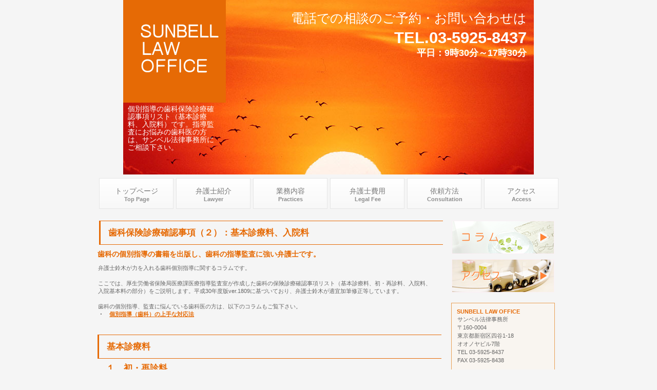

--- FILE ---
content_type: text/css
request_url: https://xn--zqs94lz4l2ooqzu.com/container_3Ac_2c_middle.css
body_size: 1310
content:
@charset "Shift_JIS";

/* 要素リセット */
body{
    margin: 0;
    padding: 0;
    text-align: center;
    font-size: 75%;
    font-family: 'メイリオ' ,Meiryo, 'ヒラギノ角ゴ Pro W3' , 'Hiragino Kaku Gothic Pro' , 'ＭＳ Ｐゴシック' , 'Osaka' ,sans-serif;
    color: #666666; /* 標準文字色 */
    background-position: top left;
    background-repeat: repeat-x;
    background-color: #F5F5F5;
}
/* Safari用ハック 文字サイズ調整 */
/*\*/
html:\66irst-child body{
    font-size: 70%;
}
/* end */

img{
    border-top: 0;
    border-right: 0;
    border-bottom: 0;
    border-left: 0;
}

/*--------------------------------------------------------
  レイアウト設定
--------------------------------------------------------*/
/* ヘッダー内パーツ */
#hpb-headerMain{
    margin-top: 0;
    margin-right: 0;
    margin-bottom: 0;
    margin-left: 0;
    overflow: hidden;
    position: absolute;
    top: 200px;
    left: 0px;
}

#hpb-headerMain h1{
    width: 170px;
    margin-top: 0;
    margin-right: 0;
    margin-bottom: 0;
    margin-left: 0;
    padding-top: 5px;
    padding-right: 0;
    padding-bottom: 0;
    padding-left: 10px;
    text-align: left;
    font-weight: normal;
    line-height: 15px;
    font-size: 12px;
    color: #666666;
    z-index: 2;
}

#hpb-headerLogo{
    width: 200px;
    float: left;
}

#hpb-headerLogo a{
    width: 200px;
    height: 200px;
    display: block;
    margin-top: 0;
    margin-right: 0;
    margin-bottom: 0;
    margin-left: 1px;
    padding-top: 0;
    padding-right: 0;
    padding-bottom: 0;
    padding-left: 0;
    text-indent: -9999px;
    overflow: hidden;
    background-image : url(logo_3Ac.png);
    background-position: center left;
    background-repeat: no-repeat;
}

#hpb-headerExtra1{
    margin-top: 0;
    margin-right: 10px;
    margin-bottom: 0;
    margin-left: 0;
    padding-top: 5px;
    padding-right: 0;
    padding-bottom: 0;
    padding-left: 0;
    float: right;
}

#hpb-headerExtra1 p.tel{
    /* 電話番号の文字設定 */
    margin-top: 0;
    margin-right: 0;
    margin-bottom: 0;
    margin-left: 0;
    padding-top: 0;
    padding-right: 5px;
    padding-bottom: 0;
    padding-left: 0;
    line-height: 1.2;
    text-align: right;
    color: #E66A05;
    font-weight: bold;
    font-size: 1.4em;
}

#hpb-headerExtra1 p.tel span{
    /* 電話番号の「TEL」文字設定 */
    display: block;
    margin-top: 15px;
    margin-bottom: 5px;
    font-size: 0.8em;
    font-weight: normal;
    color: #333333;
    padding-right: 0px;
}

#hpb-headerExtra1 p.address{
    /* 住所文字設定 */
    font-size: 1.1em;
    margin-top: 0;
    margin-right: 0;
    margin-bottom: 0;
    margin-left: 0;
    padding-top: 5px;
    padding-right: 0;
    padding-bottom: 0;
    padding-left: 0;
    text-align: right;
}

#hpb-headerExtra2
{
}

#hpb-container{
    margin-top: -1px;
    margin-right: auto;
    margin-bottom: 0;
    margin-left: auto;
    position: relative;
    padding-bottom: 0;
    zoom: 1;
}

#hpb-header{
    width : 802px;
    height: 340px;
    margin-right: auto;
    margin-left: auto;
    background-image : url(pic_b025.jpg);
    background-position: top center;
    background-repeat: no-repeat;
    position: relative;
}

#hpb-inner{
    position: relative;
    width: 900px;
    padding-top: 70px;
    padding-bottom: 30px;
    margin-left: auto;
    margin-right: auto;
}

.hpb-layoutset-02 #hpb-inner{
    position: relative;
    width: 900px;
    padding-top: 80px;
    padding-bottom: 30px;
    margin-left: auto;
    margin-right: auto;
}

#hpb-inner:after{
    content: ".";
    clear: both;
    height: 0;
    display: block;
    visibility: hidden;
}

#hpb-wrapper{
    width: 675px;
    margin-top: 0;
    margin-right: 0;
    margin-bottom: 0;
    float: left;
}

* html #hpb-wrapper{
    width: 671px; /* for IE6 */
}

#hpb-title{
    margin-top: 0;
    margin-right: auto;
    margin-bottom: 0;
    margin-left: auto;
}
.hpb-layoutset-01 #hpb-title
{
}

.hpb-layoutset-02 #hpb-title{
    width: 670px;
    padding-top: 10px;
}

#hpb-main{
    width: 660px;
    margin-top: 0;
    margin-right: auto;
    margin-bottom: 0;
    margin-left: 0px;
    text-align: left;
}

.hpb-layoutset-01 #hpb-main{
    padding-top: 20px;
}

.hpb-layoutset-02 #hpb-main{
    padding-top: 5px;
}

#hpb-aside{
    width: 220px;
    margin-top: 10px;
    margin-right: 0;
    margin-bottom: 0;
    margin-left: 0;
    float: right;
}

* html #hpb-aside{
    float: none; /* for IE6 */
}

.hpb-layoutset-02 #hpb-aside{
    margin-top: 0px;
}

#hpb-footer{
    width: 900px;
    clear: both;
    margin-top: 7px;
    margin-bottom: 10px;
    margin-right: auto;
    margin-left: auto;
}

#hpb-nav{
    position: absolute;
    top: 0px;
    left: 0px;
    width: 900px;
    height: 67px;
    overflow: hidden;
}

/*--------------------------------------------------------
  デザイン設定
--------------------------------------------------------*/
/* 背景設定 */
body.hpb-layoutset-01
{
}

body.hpb-layoutset-02
{
}

/* コンテンツ配置領域 */

/* ナビゲーション */
#hpb-nav ul{
    margin-top: 6px;
    margin-right: auto;
    margin-bottom: 1px;
    margin-left: auto;
    padding-top: 0;
    padding-right: 0;
    padding-bottom: 0;
    padding-left: 0;
    list-style-type: none;
    overflow: hidden;
}

#hpb-nav ul:after{
    content: ".";
    clear: both;
    height: 0;
    display: block;
    visibility: hidden;
}

#hpb-nav li{
    display: block;
    width: 148px;
    float: left;
    padding-left: 2px;
    height: 60px;
    overflow: hidden;
    background-image : url(menuBg_3Ac_01.png);
    background-position: top center;
    background-repeat: no-repeat;
}


#hpb-nav li a{
    display: block;
    text-align: center;
    height: 60px;
}

#hpb-nav li span.en{
    display: block;
    text-transform: capitalize;
    font-size: 11px;
    font-weight: bold;
    color: #8D8D8D;
    line-height: 15px;
}

#hpb-nav li span.ja{
    display: block;
    font-size: 14px;
    line-height: 18px;
    padding-top: 16px;
    color: #777777;
}

#hpb-nav li a:hover span.ja{
    color: #FFFFFF;
}

#hpb-nav li a:active span.ja{
    color: #FFFFFF;
}

#hpb-nav li a:hover span.en{
    color: #FDAF6B;
}

#hpb-nav li a:active span.en{
    color: #FDAF6B;
}

#hpb-nav a:link{
    text-decoration: none;
}
#hpb-nav a:visited{
    text-decoration: none;
}

#hpb-nav a:hover{
    text-decoration: none;
    background-image : url(menuBg_3Ac_01_on.png);
    background-position: top center;
    background-repeat: no-repeat;
}
#hpb-nav a:active{
    text-decoration: none;
    background-image : url(menuBg_3Ac_01_on.png);
    background-position: top center;
    background-repeat: no-repeat;
}

/*--------------------------------------------------------
  共通パーツデザイン設定
--------------------------------------------------------*/


--- FILE ---
content_type: text/css
request_url: https://xn--zqs94lz4l2ooqzu.com/main_3Ac_2c.css
body_size: 1961
content:
@charset "Shift_JIS";

/*--------------------------------------------------------
  共通レイアウトパーツ設定
--------------------------------------------------------*/
/* フッター内パーツ */
#hpb-footerMain {
}

#hpb-footerMain p{
    /* コピーライト文字設定 */
    margin-top: 0;
    margin-bottom: 0;
    padding-top: 0;
    padding-bottom: 0;
    padding-right: 0;
    font-size: 1em;
    text-align: center;
    line-height: 40px;
    color: #666666;
    border-top-width: 1px;
    border-top-style: solid;
    border-top-color: #666666;
}

#hpb-footerLogo {
}

#hpb-footerExtra1 {
}

#hpb-footerExtra2 {
}

/* サイドブロック内パーツ */

/* バナー */
#banner{
    overflow: hidden;
}

#banner ul{
    margin-top: 9px;
    margin-right: 0;
    margin-bottom: 0;
    margin-left: 0;
    padding-top: 0;
    padding-right: 0;
    padding-bottom: 0;
    padding-left: 0;
    list-style-type: none;
}

#banner li{
    display: block;
    width: 200px;
    margin-left: auto;
    margin-right: auto;
    margin-bottom: 10px;
}

#banner li a{
    display: block;
    height: 65px;
    text-indent: -9999px;
    overflow: hidden;
}

#banner a#banner-time{
    /* 診療時間バナー */
    background-image : url(banner_3Ac_011.png);
    background-position: center center;
    background-repeat: no-repeat;
}

#banner a#banner-access{
    /* アクセスバナー */
    background-image : url(banner_3Ac_02.png);
    background-position: center center;
    background-repeat: no-repeat;
}


/* 店舗情報 */
#shopinfo{
    width: 180px;
    margin-top: 10px;
    padding-top: 10px;
    padding-bottom: 10px;
    padding-left: 10px;
    padding-right: 10px;
    margin-left: auto;
    margin-right: auto;
    border-top-width: 1px;
    border-top-style: solid;
    border-top-color: #E9A054;
    border-left-width: 1px;
    border-left-style: solid;
    border-left-color: #E9A054;
    border-bottom-width: 1px;
    border-bottom-style: solid;
    border-bottom-color: #E9A054;
    border-right-width: 1px;
    border-right-style: solid;
    border-right-color: #E9A054;
		background-color: #F9F5F0;
}

#shopinfo h3{
    color: #E66A05;
    font-size: 1.0em;
    text-align: left;
    margin-top: 0;
    padding-top: 0;
    margin-bottom: 0;
}

#shopinfo span.ja{
    display: none;
}

#shopinfo p{
    padding-top: 0;
    margin-top: 0.1em;
    margin-left: auto;
    margin-right: auto;
    margin-bottom: 0.2em;
    line-height: 1.5;
}

/*--------------------------------------------------------
  ナビゲーションデザイン設定
--------------------------------------------------------*/

#hpb-nav li a {
    /* ナビゲーション文字設定 */
}


/*--------------------------------------------------------
  基本パーツデザイン設定
--------------------------------------------------------*/

/* リンク文字色 */
a:link{
    color: #E66A05;
    text-decoration: underline;
}
a:visited{
    color: #E66A05;
    text-decoration: underline;
}
a:hover{
    color: #E1C7AB;
    text-decoration: none;
}
a:active{
    color: #E1C7AB;
    text-decoration: none;
}

#hpb-skip{
    /* ヘッダースキップの非表示 */
    height: 1px;
    margin: 0;
    padding: 0;
    overflow: hidden;
    text-indent: -9999px;
}

p{
    margin-top: 0.5em;
    margin-bottom: 2em;
    padding-right: 0.1em;
    padding-left: 0.1em;
    line-height: 1.4;
    text-align: left;
}

p.large{
    margin-bottom: -0.5em;
}
p.indent{
    padding-left: 15px;
    background-image : url(point_3Ac.png);
    background-position: 3px 4px;
    background-repeat: no-repeat;
}

.left{
    float: left;
}
.right{
    float: right;
}

hr{
    width: 100%;
    height: 1px;
    margin-top: 10px;
    margin-right: auto;
    margin-bottom: 20px;
    margin-left: auto;
    padding-top: 0;
    padding-right: 0;
    padding-bottom: 0;
    padding-left: 0;
    clear: both;
    border-top-width: 1px;
    border-top-style: none;
    border-right-width: 1px;
    border-right-style: none;
    border-left-width: 1px;
    border-left-style: none;
    color: #ffffff;
    border-bottom-width: 1px;
    border-bottom-style: none;
}

.hpb-layoutset-02 h2{
    border-top-width: 1px;
    border-top-style: solid;
    border-top-color: #E66A05;
    border-bottom-width: 1px;
    border-bottom-style: solid;
    border-bottom-color: #E66A05;
    border-left-width: 3px;
    border-left-style: solid;
    border-left-color: #E66A05;
    margin-top: 0;
    margin-right: auto;
    margin-bottom: 0;
    margin-left: auto;
    height: 45px;
    text-align: left;
    overflow: hidden;
    line-height: 45px;
}

.hpb-layoutset-02 h2 span.ja{
    font-size: 1em;
    color: #E66A05;
    padding-right: 0;
    padding-left: 15px;
    padding-bottom: 3px;
    padding-top: 3px;
}

.hpb-layoutset-02 h2 span.en{
    font-size: 0.8em;
    color: #E66A05;
    font-weight: normal;
    padding-left: 15px;
    text-transform: capitalize;
    font-weight: normal;
}

#hpb-wrapper h3{
    margin-top: 10px;
    margin-right: 0;
    margin-bottom: 10px;
    margin-left: 0;
    padding-top: 0;
    padding-left: 0;
    padding-bottom: 0;
    font-size: 1.5em;
    line-height: 18px;
    border-bottom-width: 1px;
    border-bottom-style: solid;
    border-bottom-color: #E66A05;
    text-align: left;
    color: #E66A05;
}

#hpb-wrapper h3 span.en{
    padding-right: 10px;
    text-transform: capitalize;
    font-family: Arial,Helvetica,Verdana,sans-serif;
}

#hpb-wrapper h3 span.ja {
}

h3.hpb-c-index{
    height: 1px;
    margin: 0;
    padding: 0;
    overflow: hidden;
    text-indent: -9999px;
    background: none;
    border-bottom-style: none;
}

h4{
    margin-top: 0;
    margin-right: 0;
    margin-bottom: 0;
    margin-left: 0;
    padding-top: 5px;
    padding-right: 10px;
    padding-bottom: 5px;
    padding-left: 0;
    text-align: left;
    font-size: 1.1em;
    line-height: 1.2;
    font-weight: bold;
    color: #E9A054;
}

h5{
    display: inline;
    margin-top: 0;
    margin-bottom: 0;
    padding-left: 15px;
    text-align: left;
    background-image : url(point_3Ac.png);
    background-position: 3px 7px;
    background-repeat: no-repeat;
    font-size: 1.1em;
    line-height: 1.5;
    font-weight: normal;
}

table{
    margin-top: 5px;
    margin-right: auto;
    margin-bottom: 5px;
    margin-left: 0;
    border-collapse: collapse;
    border-top-width: 1px;
    border-top-style: solid;
    border-top-color: #dddddd;
    border-left-width: 1px;
    border-left-style: solid;
    border-left-color: #dddddd;
}

table th{
    padding-top: 5px;
    padding-right: 15px;
    padding-bottom: 5px;
    padding-left: 15px;
    text-align: left;
    background-color: #E66A05;
    border-bottom-width: 1px;
    border-bottom-style: solid;
    border-bottom-color: #dddddd;
    border-right-width: 1px;
    border-right-style: solid;
    border-right-color: #dddddd;
    color: #FFFFFF;
}

table td{
    padding-top: 5px;
    padding-right: 15px;
    padding-bottom: 5px;
    padding-left: 15px;
    text-align: left;
    border-bottom-width: 1px;
    border-bottom-style: solid;
    border-bottom-color: #dddddd;
    border-right-width: 1px;
    border-right-style: solid;
    border-right-color: #dddddd;
}

/* フォームパーツ設定 */
input.button{
    margin-top: 10px;
    margin-bottom: 15px;
}

textarea{
    width: 380px;
    height: 200px;
}

input.l{
    width: 380px;
}
input.m{
    width: 250px;
}
input.s{
    width: 50px;
}


/* メインコンテンツ内基本パーツ */

#hpb-main ul{
    float: left;
    margin-top: 0;
    margin-right: 0;
    margin-bottom: 0;
    margin-left: 0;
    padding-top: 0;
    padding-right: 0;
    padding-bottom: 0;
    padding-left: 0;
    list-style-type: none;
    border-left-width: 3px;
    border-left-style: solid;
    border-left-color: #E1C7AB;
}

#hpb-main ul li{
    text-align: left;
    line-height: 1.4;
    padding-top: 5px;
    padding-right: 0;
    padding-bottom: 5px;
    padding-left: 25px;
    width: 480px;
    background-image : url(point_3Ac.png);
    background-position: 13px 12px;
    background-repeat: no-repeat;
}

#hpb-main dl{
    margin-top: 0;
    margin-right: 0;
    margin-bottom: 20px;
    margin-left: 0;
    padding-top: 0;
    padding-right: 0;
    padding-bottom: 0;
    padding-left: 0;
}

#hpb-main dt{
    float: left;
    margin-top: 0;
    margin-right: 0;
    margin-bottom: 0;
    margin-left: 0;
    text-align: left;
    line-height: 1.4;
    font-weight: normal;
    width: 9em !important;
    padding-top: 5px;
    padding-right: 0;
    padding-bottom: 2px;
    padding-left: 15px;
    background-image : url(point_3Ac.png);
    background-position: 3px 10px;
    background-repeat: no-repeat;
}

#hpb-main dd{
    margin-top: 0;
    margin-right: 0;
    margin-bottom: 0;
    margin-left: 0;
    padding-top: 5px;
    padding-right: 0;
    padding-bottom: 2px;
    text-align: left;
    line-height: 1.4;
    padding-left: 11em;
    border-bottom-width: 1px;
    border-bottom-style: solid;
    border-bottom-color: #dddddd;
}

* #hpb-main dd{
    height: 1%; /* for IE6 */
}

#hpb-main dl:after{
    content: ".";
    clear: both;
    height: 0;
    display: block;
    visibility: hidden;
}

#hpb-main img.left{
    margin-top: 5px;
    margin-right: 20px;
    margin-bottom: 10px;
    float: left;
}

#hpb-main img.right{
    margin-top: 5px;
    margin-bottom: 10px;
    margin-left: 20px;
    float: right;
}

#pagetop{
    clear: left;
    float: right;
    padding-top: 10px;
    margin-right: auto;
    margin-bottom: 20px;
    margin-left: auto;
    padding-left: 5px;
}

#pagetop a{
    /* ページの先頭へのリンク設定 */
    display: block;
    margin-left: 0;
    margin-right: auto;
    margin-top: 20px;
    background-image : url(returnTop_3Ac.png);
    background-position: center left;
    background-repeat: no-repeat;
    width: 132px;
    height: 17px;
    text-align: left;
    text-indent: -9999px;
    overflow: hidden;
}


/* トップページ デザイン定義 */
.hpb-layoutset-01 #hpb-title h2{
    width: 670px;
    font-size: 1.3em;
    text-align: left;
    padding-top: 5px;
    padding-bottom: 5px;
    margin-top: 20px;
    margin-left: 0px;
    margin-right: 0;
    margin-bottom: 0;
    overflow: hidden;
    color: #E66A05;
    border-top-width: 1px;
    border-top-style: solid;
    border-top-color: #E6E6E6;
    border-bottom-width: 1px;
    border-bottom-style: solid;
    border-bottom-color: #E6E6E6;
}

#toppage-news{
    padding-bottom: 5px;
}

#toppage #toppage-news h3{
    border-bottom-width: 0px;
    border-bottom-style: none;
    padding-top: 20px;
    padding-right: 30px;
    margin-bottom: 0px;
    float: left;
    min-height: 136px;
}

* html #toppage #toppage-news h3{
    width: 120px;
    height: 136px;
}

#toppage-news h3 span.en{
    display: block;
    margin-top: 0px;
    margin-left: 15px;
    font-size: 13px;
    font-weight: normal;
    color: #E66A05;
    text-transform: uppercase;
}

#toppage-news h3 span.ja{
    display: block;
    font-size: 16px;
    height: 35px;
    margin-top: -35px;
    padding-left: 10px;
    padding-top: 0px;
    color: #333333;
    font-weight: normal;
    margin-bottom: 0;
    border-left-width: 5px;
    border-left-style: solid;
    border-left-color: #E66A05;
}

#toppage-news h4{
    color: #E66A05;
    padding-top: 3px;
}

/* 治療方針ページ デザイン定義 */
#flow{
    margin-left: 0;
    margin-right: 0;
    padding-left: 0;
    padding-right: 0;
    zoom: 1;
}

#flow li{
    display: block;
    background-image : url(arrow_3Ac.png);
    background-position: left top;
    background-repeat: no-repeat;
    padding-top: 38px;
    padding-bottom: 15px;
    padding-left: 150px;
    list-style-type: none;
    line-height: 1.5;
}

* html #flow li{
    padding-left: 300px; /* for IE6 */
}

#flow li:first-child{
    background-image: none;
    padding-top: 10px;
}

#flow li h4{
    float: left;
    width: 150px;
    margin-left: -150px;
    margin-top: -3px;
    text-align: center;
}



--- FILE ---
content_type: text/css
request_url: https://xn--zqs94lz4l2ooqzu.com/user.css
body_size: 68
content:
@charset "Shift_JIS";

/*--------------------------------------------------------
  フルCSSプロフェッショナルテンプレート部品設定
--------------------------------------------------------*/

.hpb-parts-cnt-style {
    border-color: #dddddd;
}

.hpb-parts-hl-style {
    padding-top: 0.3em !important;
    padding-bottom: 0.2em !important;
    padding-left: 0.2em !important;
    border-color: #E66A05;
}

.hpb-parts-cbox-style {
    border-color: #dddddd;
}

.hpb-parts-hr-style {
    border-color: #dddddd;
}

.hpb-parts-pbox-style {
    border-color: #dddddd;
}
.hpb-parts-pbox-style h4 {
    padding: 0px !important;
}

.hpb-parts-blist-style {
    border-color: #E66A05;
}
a.hpb-parts-blist-style:link {
    color: #E66A05;
}
a.hpb-parts-blist-style:visited {
    color: #E66A05;
}
a.hpb-parts-blist-style:hover {
    color: #f6f6f6;
    background-color: #E66A05;
}
a.hpb-parts-blist-style:active {
    color: #f6f6f6;
    background-color: #E66A05;
}

/*--------------------------------------------------------
  ユーザー設定スタイル
--------------------------------------------------------*/


--- FILE ---
content_type: text/plain
request_url: https://www.google-analytics.com/j/collect?v=1&_v=j102&a=610130147&t=pageview&_s=1&dl=https%3A%2F%2Fxn--zqs94lz4l2ooqzu.com%2Fshika.hoken2&ul=en-us%40posix&dt=%E5%9F%BA%E6%9C%AC%E8%A8%BA%E7%99%82%E6%96%99%E3%80%81%E5%85%A5%E9%99%A2%E6%96%99%EF%BC%88%E6%AD%AF%E7%A7%91%E4%BF%9D%E9%99%BA%E8%A8%BA%E7%99%82%EF%BC%89%EF%BD%9C%E6%AD%AF%E7%A7%91%20%E5%BC%81%E8%AD%B7%E5%A3%AB%20.com&sr=1280x720&vp=1280x720&_u=IEBAAEABAAAAACAAI~&jid=1257449990&gjid=1509928046&cid=812692087.1768733331&tid=UA-44956165-2&_gid=1703545795.1768733331&_r=1&_slc=1&z=1080676979
body_size: -452
content:
2,cG-SQ7BRDJS6D